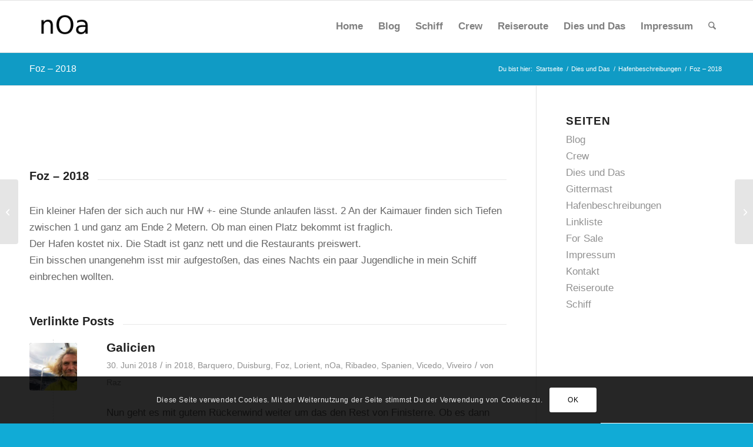

--- FILE ---
content_type: text/css
request_url: https://www.segeljahre.de/wp-content/themes/enfold-child/enfold-child/style.css?ver=7.1.3
body_size: 148
content:
/*
Theme Name: Enfold Child
Description: A <a href='http://codex.wordpress.org/Child_Themes'>Child Theme</a> for the Enfold Wordpress Theme. If you plan to do a lot of file modifications we recommend to use this Theme instead of the original Theme. Updating wil be much easier then.
Version: 1.0
Author: Kriesi
Author URI: http://www.kriesi.at
Template: enfold
*/



/*Add your own styles here:*/

.grid-entry .inner-entry { box-shadow: none; }

img.avia_start_animation {border-color: #FFFFFF;}
a.lightbox a.lightbox-added {border-color: #FFFFFF;}





--- FILE ---
content_type: text/css
request_url: https://www.segeljahre.de/wp-content/uploads/dynamic_avia/avia_posts_css/post-1817.css?ver=ver-1768346539
body_size: 17
content:
#top .av-special-heading.av-75fvdl-35dda7697f2de3944e502482015667da{
padding-bottom:10px;
}
body .av-special-heading.av-75fvdl-35dda7697f2de3944e502482015667da .av-special-heading-tag .heading-char{
font-size:25px;
}
.av-special-heading.av-75fvdl-35dda7697f2de3944e502482015667da .av-subheading{
font-size:15px;
}

#top .av-special-heading.av-ll7sp-a0fc7f26ae9c8f969255fe975e8f68f9{
padding-bottom:10px;
}
body .av-special-heading.av-ll7sp-a0fc7f26ae9c8f969255fe975e8f68f9 .av-special-heading-tag .heading-char{
font-size:25px;
}
.av-special-heading.av-ll7sp-a0fc7f26ae9c8f969255fe975e8f68f9 .av-subheading{
font-size:15px;
}

#top .av-special-heading.av-4enmop-1eeab248aeec7174f176cf5301ac49d4{
padding-bottom:10px;
}
body .av-special-heading.av-4enmop-1eeab248aeec7174f176cf5301ac49d4 .av-special-heading-tag .heading-char{
font-size:25px;
}
.av-special-heading.av-4enmop-1eeab248aeec7174f176cf5301ac49d4 .av-subheading{
font-size:15px;
}

